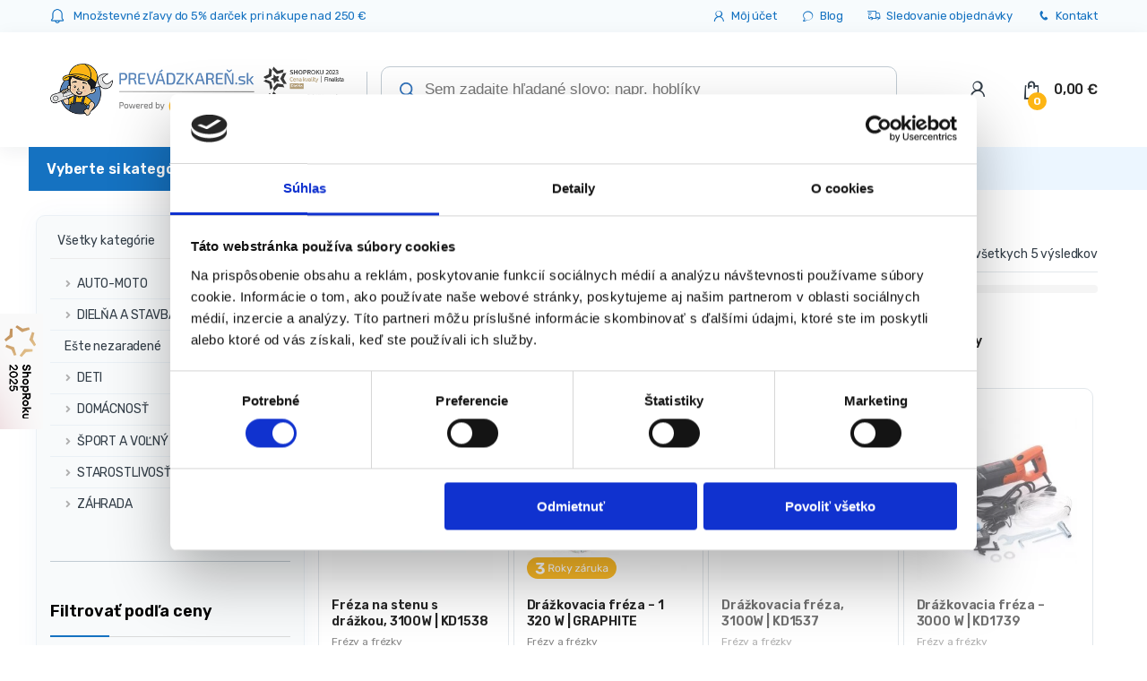

--- FILE ---
content_type: image/svg+xml
request_url: https://prevadzkaren.sk/wp-content/uploads/2022/04/3_roky_zaruka.svg
body_size: 2050
content:
<svg xmlns="http://www.w3.org/2000/svg" viewBox="0 0 84 20"><defs><style>.cls-1{opacity:0.92;}.cls-2{fill:#fdb514;}.cls-3{fill:#fff;}</style></defs><g id="Layer_2" data-name="Layer 2"><g id="Layer_1-2" data-name="Layer 1"><g class="cls-1"><rect class="cls-2" width="84" height="20" rx="10"/><path class="cls-3" d="M20.65,13.43a.19.19,0,0,1-.17-.07.21.21,0,0,1-.06-.16V6.67a.28.28,0,0,1,.06-.18.22.22,0,0,1,.17-.06h2.44A2.81,2.81,0,0,1,24.88,7a1.89,1.89,0,0,1,.66,1.57,1.93,1.93,0,0,1-.39,1.25,2,2,0,0,1-1,.68l1.54,2.66a.26.26,0,0,1,0,.11.17.17,0,0,1-.07.14.2.2,0,0,1-.14.06H25a.3.3,0,0,1-.25-.09,1.1,1.1,0,0,1-.14-.18l-1.45-2.54H21.4V13.2a.19.19,0,0,1-.07.16.21.21,0,0,1-.17.07Zm.75-3.66h1.65a1.7,1.7,0,0,0,1.12-.32,1.17,1.17,0,0,0,.37-.93,1.14,1.14,0,0,0-.37-.93,1.68,1.68,0,0,0-1.12-.32H21.4Z"/><path class="cls-3" d="M28.88,13.53a2.59,2.59,0,0,1-1.27-.29,1.91,1.91,0,0,1-.78-.81,2.73,2.73,0,0,1-.3-1.17c0-.11,0-.26,0-.44s0-.31,0-.42a2.75,2.75,0,0,1,.31-1.18,1.94,1.94,0,0,1,.78-.8,2.88,2.88,0,0,1,2.52,0,2,2,0,0,1,.79.8,2.74,2.74,0,0,1,.3,1.18c0,.11,0,.25,0,.42s0,.33,0,.44a2.73,2.73,0,0,1-.3,1.17,1.91,1.91,0,0,1-.78.81A2.57,2.57,0,0,1,28.88,13.53Zm0-.77a1.25,1.25,0,0,0,1-.4,1.69,1.69,0,0,0,.4-1.15c0-.1,0-.23,0-.38s0-.28,0-.38a1.74,1.74,0,0,0-.4-1.16,1.28,1.28,0,0,0-1-.39,1.31,1.31,0,0,0-1,.39,1.74,1.74,0,0,0-.4,1.16c0,.1,0,.23,0,.38s0,.28,0,.38a1.69,1.69,0,0,0,.4,1.15A1.28,1.28,0,0,0,28.88,12.76Z"/><path class="cls-3" d="M32.73,13.43a.2.2,0,0,1-.16-.07.19.19,0,0,1-.07-.16V6.56a.22.22,0,0,1,.07-.17.23.23,0,0,1,.16-.06h.47a.21.21,0,0,1,.23.23V10l2-1.64a1.26,1.26,0,0,1,.19-.14.51.51,0,0,1,.21,0h.53a.21.21,0,0,1,.21.21.29.29,0,0,1,0,.09.31.31,0,0,1-.1.1l-2.31,1.92L36.67,13q.12.11.12.18a.21.21,0,0,1-.21.21h-.52a.43.43,0,0,1-.22,0,.92.92,0,0,1-.18-.13l-2.23-2.13V13.2a.21.21,0,0,1-.06.16.22.22,0,0,1-.17.07Z"/><path class="cls-3" d="M38.79,15.33a.18.18,0,0,1-.14-.06.2.2,0,0,1-.06-.14.22.22,0,0,1,0-.08.26.26,0,0,1,0-.1l.77-1.83L37.5,8.61a.41.41,0,0,1,0-.17.21.21,0,0,1,.21-.21h.49a.28.28,0,0,1,.16,0,.25.25,0,0,1,.08.12L39.91,12,41.47,8.4a.25.25,0,0,1,.08-.12.26.26,0,0,1,.17,0h.47a.2.2,0,0,1,.15.06.2.2,0,0,1,.06.14.85.85,0,0,1,0,.18l-2.84,6.55a.27.27,0,0,1-.09.12.25.25,0,0,1-.16.05Z"/><path class="cls-3" d="M45.64,13.43a.21.21,0,0,1-.17-.07.21.21,0,0,1-.06-.16v-.35a.33.33,0,0,1,0-.17,1.3,1.3,0,0,1,.1-.15L48.31,9H45.73a.21.21,0,0,1-.23-.23V8.46a.25.25,0,0,1,.06-.17.24.24,0,0,1,.17-.06h3.56a.23.23,0,0,1,.16.06.26.26,0,0,1,.07.17v.37a.3.3,0,0,1-.05.16l-.09.15-2.73,3.5h2.84a.23.23,0,0,1,.16.06.24.24,0,0,1,.07.17v.33a.22.22,0,0,1-.07.16.2.2,0,0,1-.16.07Z"/><path class="cls-3" d="M52.35,13.53a2.13,2.13,0,0,1-.91-.2,1.75,1.75,0,0,1-.66-.54,1.34,1.34,0,0,1,.31-1.87,3.33,3.33,0,0,1,1.46-.54L54,10.17V9.88a1,1,0,0,0-.27-.75,1.24,1.24,0,0,0-.9-.27,1.28,1.28,0,0,0-.72.18,1,1,0,0,0-.39.46.21.21,0,0,1-.21.15H51.1a.19.19,0,0,1-.16-.07.2.2,0,0,1-.06-.15A.83.83,0,0,1,51,9.06a1.35,1.35,0,0,1,.35-.43A2.15,2.15,0,0,1,52,8.27a2.68,2.68,0,0,1,.91-.14,3,3,0,0,1,1,.15,1.74,1.74,0,0,1,.65.42,1.66,1.66,0,0,1,.34.59A2.18,2.18,0,0,1,55,10V13.2a.21.21,0,0,1-.06.16.21.21,0,0,1-.17.07h-.46a.21.21,0,0,1-.17-.07.21.21,0,0,1-.06-.16v-.43a1.45,1.45,0,0,1-.35.35,1.59,1.59,0,0,1-.55.29A2.39,2.39,0,0,1,52.35,13.53Zm.21-.75a1.54,1.54,0,0,0,.75-.18,1.18,1.18,0,0,0,.54-.54,2,2,0,0,0,.19-.93v-.28L52.88,11a2.88,2.88,0,0,0-1.07.33.71.71,0,0,0-.36.6.65.65,0,0,0,.17.46.94.94,0,0,0,.42.28A1.54,1.54,0,0,0,52.56,12.78Zm.06-5.3a.14.14,0,0,1-.16-.16.19.19,0,0,1,0-.13l.75-.9a1,1,0,0,1,.16-.15.58.58,0,0,1,.21,0h.68a.17.17,0,0,1,.19.19.13.13,0,0,1,0,.12l-1.16,1a.3.3,0,0,1-.15.09l-.18,0Z"/><path class="cls-3" d="M56.64,13.43a.2.2,0,0,1-.16-.07.19.19,0,0,1-.07-.16V8.47a.22.22,0,0,1,.07-.17.2.2,0,0,1,.16-.07h.46a.21.21,0,0,1,.17.07.22.22,0,0,1,.07.17v.44a1.28,1.28,0,0,1,.55-.51,2,2,0,0,1,.84-.17h.4a.21.21,0,0,1,.16.06.25.25,0,0,1,.06.17v.41a.21.21,0,0,1-.22.22h-.6a1.14,1.14,0,0,0-.85.31,1.21,1.21,0,0,0-.31.86V13.2a.19.19,0,0,1-.07.16.21.21,0,0,1-.17.07Z"/><path class="cls-3" d="M62.31,13.53a2,2,0,0,1-1.08-.29,1.81,1.81,0,0,1-.68-.79,2.87,2.87,0,0,1-.23-1.17V8.46a.26.26,0,0,1,.07-.17.23.23,0,0,1,.16-.06h.5a.24.24,0,0,1,.17.06.25.25,0,0,1,.06.17v2.77c0,1,.44,1.49,1.3,1.49a1.29,1.29,0,0,0,1-.4A1.5,1.5,0,0,0,64,11.23V8.46A.26.26,0,0,1,64,8.29a.23.23,0,0,1,.16-.06h.49a.22.22,0,0,1,.17.06.25.25,0,0,1,.06.17V13.2a.21.21,0,0,1-.06.16.19.19,0,0,1-.17.07h-.46a.2.2,0,0,1-.16-.07A.19.19,0,0,1,64,13.2v-.44a2.18,2.18,0,0,1-.65.56A2.15,2.15,0,0,1,62.31,13.53Z"/><path class="cls-3" d="M66.6,13.43a.24.24,0,0,1-.23-.23V6.56a.22.22,0,0,1,.07-.17.21.21,0,0,1,.16-.06h.47a.21.21,0,0,1,.23.23V10l2-1.64a1.26,1.26,0,0,1,.19-.14.51.51,0,0,1,.21,0h.53a.21.21,0,0,1,.21.21.29.29,0,0,1,0,.09.31.31,0,0,1-.1.1L68,10.55,70.54,13q.12.11.12.18a.21.21,0,0,1-.21.21h-.52a.43.43,0,0,1-.22,0,.56.56,0,0,1-.18-.13L67.3,11.13V13.2a.21.21,0,0,1-.06.16.22.22,0,0,1-.17.07Z"/><path class="cls-3" d="M73.09,13.53a2.09,2.09,0,0,1-.91-.2,1.75,1.75,0,0,1-.66-.54,1.25,1.25,0,0,1-.25-.77,1.3,1.3,0,0,1,.56-1.1,3.28,3.28,0,0,1,1.46-.54l1.49-.21V9.88a1,1,0,0,0-.28-.75,1.23,1.23,0,0,0-.89-.27,1.34,1.34,0,0,0-.73.18.94.94,0,0,0-.38.46.21.21,0,0,1-.21.15h-.45a.21.21,0,0,1-.17-.07.25.25,0,0,1,0-.15.93.93,0,0,1,.11-.37,1.55,1.55,0,0,1,.36-.43,2.09,2.09,0,0,1,.61-.36,2.74,2.74,0,0,1,.92-.14,3,3,0,0,1,1,.15,1.7,1.7,0,0,1,.64.42,1.52,1.52,0,0,1,.34.59,2.19,2.19,0,0,1,.11.67V13.2a.24.24,0,0,1-.23.23H75a.21.21,0,0,1-.17-.07.21.21,0,0,1-.06-.16v-.43a1.65,1.65,0,0,1-.35.35,1.69,1.69,0,0,1-.55.29A2.39,2.39,0,0,1,73.09,13.53Zm.21-.75a1.6,1.6,0,0,0,.75-.18,1.16,1.16,0,0,0,.53-.54,2,2,0,0,0,.2-.93v-.28L73.62,11a2.81,2.81,0,0,0-1.07.33.71.71,0,0,0-.36.6.65.65,0,0,0,.16.46.94.94,0,0,0,.42.28A1.6,1.6,0,0,0,73.3,12.78Z"/><path class="cls-3" d="M12.4,15.58a5.92,5.92,0,0,1-1.9-.27,4.15,4.15,0,0,1-1.31-.69,2.94,2.94,0,0,1-.76-.92,2.33,2.33,0,0,1-.27-1,.32.32,0,0,1,.09-.23.29.29,0,0,1,.22-.09h1.65a.54.54,0,0,1,.27.07.66.66,0,0,1,.2.23,1.19,1.19,0,0,0,.39.56,1.52,1.52,0,0,0,.63.29,3.36,3.36,0,0,0,.79.08,2,2,0,0,0,1.32-.39,1.32,1.32,0,0,0,.48-1.09,1.18,1.18,0,0,0-.45-1,2.19,2.19,0,0,0-1.27-.31H10.87a.38.38,0,0,1-.36-.36V9.71a.56.56,0,0,1,.07-.3.54.54,0,0,1,.14-.18L13.3,6.86H9.07a.36.36,0,0,1-.27-.1.35.35,0,0,1-.1-.26V5.3a.34.34,0,0,1,.37-.37h6.66A.36.36,0,0,1,16,5a.37.37,0,0,1,.11.27V6.38a.58.58,0,0,1-.06.28.42.42,0,0,1-.15.17L13.45,9.25h.15a4.55,4.55,0,0,1,1.58.44,2.63,2.63,0,0,1,1.08,1,3,3,0,0,1,.4,1.61,2.84,2.84,0,0,1-.55,1.76,3.52,3.52,0,0,1-1.52,1.13A5.59,5.59,0,0,1,12.4,15.58Z"/></g></g></g></svg>

--- FILE ---
content_type: application/javascript; charset=utf-8
request_url: https://prevadzkaren.sk/wp-content/cache/min/1/wp-content/themes/electro-child/js/vypredaneprodukty.js?ver=1752220345
body_size: 230
content:
function vypredaneProdukty(item,index){if(document.querySelectorAll('.product-loop-body .woo-custom-stock-status')[index].innerText=='Aktuálne vypredané'){document.querySelectorAll('.product-inner.product-item__inner')[index].style.opacity="0.65"}}
if(document.querySelectorAll('.product-loop-body')[0]){document.querySelectorAll('.product-loop-body').forEach(vypredaneProdukty)}
let lastUrl=location.href;new MutationObserver(()=>{const url=location.href;if(url!==lastUrl){lastUrl=url;onUrlChange()}}).observe(document,{subtree:!0,childList:!0});function onUrlChange(){console.log('change url')
if(document.querySelectorAll('.product-loop-body')[0]){document.querySelectorAll('.product-loop-body').forEach(vypredaneProdukty)}}